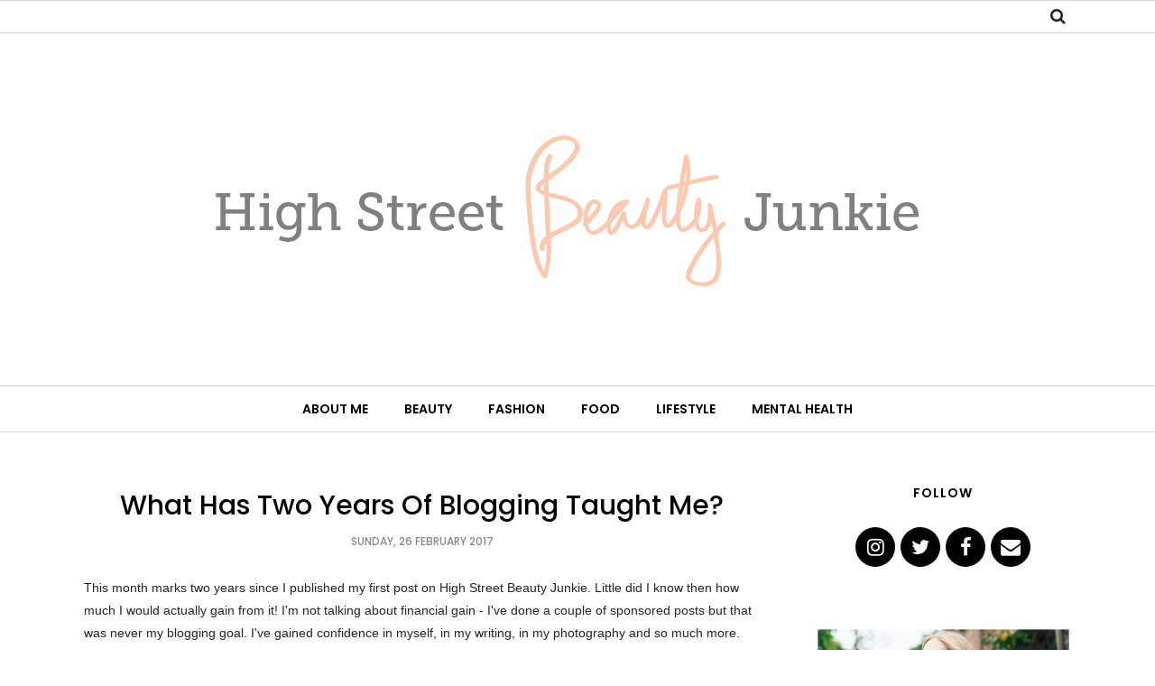

--- FILE ---
content_type: text/javascript; charset=UTF-8
request_url: http://www.highstreetbeautyjunkie.com/feeds/posts/summary/?callback=jQuery112003124150468839362_1768995284252&category=Lifestyle&max-results=5&alt=json-in-script
body_size: 3783
content:
// API callback
jQuery112003124150468839362_1768995284252({"version":"1.0","encoding":"UTF-8","feed":{"xmlns":"http://www.w3.org/2005/Atom","xmlns$openSearch":"http://a9.com/-/spec/opensearchrss/1.0/","xmlns$blogger":"http://schemas.google.com/blogger/2008","xmlns$georss":"http://www.georss.org/georss","xmlns$gd":"http://schemas.google.com/g/2005","xmlns$thr":"http://purl.org/syndication/thread/1.0","id":{"$t":"tag:blogger.com,1999:blog-5346238591233403444"},"updated":{"$t":"2026-01-20T11:50:35.694+00:00"},"category":[{"term":"Beauty"},{"term":"Lifestyle"},{"term":"Fashion"},{"term":"Food"},{"term":"featured"},{"term":"MentalHealth"},{"term":"LookAfterYourself"},{"term":"StudentRecipe"},{"term":"GRWM"},{"term":"OOTD"}],"title":{"type":"text","$t":"High Street Beauty Junkie"},"subtitle":{"type":"html","$t":""},"link":[{"rel":"http://schemas.google.com/g/2005#feed","type":"application/atom+xml","href":"http:\/\/www.highstreetbeautyjunkie.com\/feeds\/posts\/summary"},{"rel":"self","type":"application/atom+xml","href":"http:\/\/www.blogger.com\/feeds\/5346238591233403444\/posts\/summary?alt=json-in-script\u0026max-results=5\u0026category=Lifestyle"},{"rel":"alternate","type":"text/html","href":"http:\/\/www.highstreetbeautyjunkie.com\/search\/label\/Lifestyle"},{"rel":"hub","href":"http://pubsubhubbub.appspot.com/"},{"rel":"next","type":"application/atom+xml","href":"http:\/\/www.blogger.com\/feeds\/5346238591233403444\/posts\/summary?alt=json-in-script\u0026start-index=6\u0026max-results=5\u0026category=Lifestyle"}],"author":[{"name":{"$t":"Charli"},"uri":{"$t":"http:\/\/www.blogger.com\/profile\/04514836189114513156"},"email":{"$t":"noreply@blogger.com"},"gd$image":{"rel":"http://schemas.google.com/g/2005#thumbnail","width":"31","height":"32","src":"\/\/blogger.googleusercontent.com\/img\/b\/R29vZ2xl\/AVvXsEi3GQN3BBam-fae6DL5_QUh8aMJOa52B-bjK73Fcn4gW_Yk3on_jTRVuekREJSCJ-qWBhF3KIIl0dtT6peoWuBu03Y0BvkPM2PCQ7WMHLwFI2EuLrMm-8Ggnnv7v1KiUzg\/s220\/image1+%281%29.jpg"}}],"generator":{"version":"7.00","uri":"http://www.blogger.com","$t":"Blogger"},"openSearch$totalResults":{"$t":"46"},"openSearch$startIndex":{"$t":"1"},"openSearch$itemsPerPage":{"$t":"5"},"entry":[{"id":{"$t":"tag:blogger.com,1999:blog-5346238591233403444.post-9199779839446612181"},"published":{"$t":"2020-08-11T10:28:00.004+01:00"},"updated":{"$t":"2020-08-11T10:28:50.945+01:00"},"category":[{"scheme":"http://www.blogger.com/atom/ns#","term":"Fashion"},{"scheme":"http://www.blogger.com/atom/ns#","term":"featured"},{"scheme":"http://www.blogger.com/atom/ns#","term":"Lifestyle"}],"title":{"type":"text","$t":"The \"New Normal\""},"summary":{"type":"text","$t":"What a strange time we all live in now! \"WFH\" has become a well-used acronym, \"social distancing\" and \"furlough\" are\u0026nbsp;used in our everyday conversations, and hugging your friends and loved ones is a thing of the past. For me, working from home instead of an office is now the norm and I've learnt to appreciate lots of small things in life that I used to take for granted.\u0026nbsp;One thing in "},"link":[{"rel":"replies","type":"application/atom+xml","href":"http:\/\/www.highstreetbeautyjunkie.com\/feeds\/9199779839446612181\/comments\/default","title":"Post Comments"},{"rel":"replies","type":"text/html","href":"http:\/\/www.highstreetbeautyjunkie.com\/2020\/08\/the-new-normal-IDentity-lingerie.html#comment-form","title":"16 Comments"},{"rel":"edit","type":"application/atom+xml","href":"http:\/\/www.blogger.com\/feeds\/5346238591233403444\/posts\/default\/9199779839446612181"},{"rel":"self","type":"application/atom+xml","href":"http:\/\/www.blogger.com\/feeds\/5346238591233403444\/posts\/default\/9199779839446612181"},{"rel":"alternate","type":"text/html","href":"http:\/\/www.highstreetbeautyjunkie.com\/2020\/08\/the-new-normal-IDentity-lingerie.html","title":"The \"New Normal\""}],"author":[{"name":{"$t":"Charli"},"uri":{"$t":"http:\/\/www.blogger.com\/profile\/04514836189114513156"},"email":{"$t":"noreply@blogger.com"},"gd$image":{"rel":"http://schemas.google.com/g/2005#thumbnail","width":"31","height":"32","src":"\/\/blogger.googleusercontent.com\/img\/b\/R29vZ2xl\/AVvXsEi3GQN3BBam-fae6DL5_QUh8aMJOa52B-bjK73Fcn4gW_Yk3on_jTRVuekREJSCJ-qWBhF3KIIl0dtT6peoWuBu03Y0BvkPM2PCQ7WMHLwFI2EuLrMm-8Ggnnv7v1KiUzg\/s220\/image1+%281%29.jpg"}}],"media$thumbnail":{"xmlns$media":"http://search.yahoo.com/mrss/","url":"https:\/\/blogger.googleusercontent.com\/img\/b\/R29vZ2xl\/AVvXsEi7MU7p9pQ6ahJxxP-_4LO6K-6MdgoMMpxdSawku4-dOC4rr4aFBIFcOzgT5BWee09lwIxcL8E1Wuqm_OIhsDBXRSbKV6ICfqs_efv5yBQ1ewC68yiot9QpOdB-44_K4XGfJ06ECm5eFcs\/s72-c\/IMG_20200803_165610.jpg","height":"72","width":"72"},"thr$total":{"$t":"16"}},{"id":{"$t":"tag:blogger.com,1999:blog-5346238591233403444.post-7684212148118074058"},"published":{"$t":"2019-10-15T23:34:00.000+01:00"},"updated":{"$t":"2019-10-15T23:34:19.444+01:00"},"category":[{"scheme":"http://www.blogger.com/atom/ns#","term":"featured"},{"scheme":"http://www.blogger.com/atom/ns#","term":"Lifestyle"}],"title":{"type":"text","$t":"How To Personalise Your Student Dorm Room!"},"summary":{"type":"text","$t":"\nI've written a lot about student living, particularly for Fresher's just starting their Uni journey, and one thing I touched on in my Student Checklist (click here to read) was decorating your student digs. Let's be real, halls can often look very dull, so it can be nice to put your own spin on things - make things feel more \"you\". Having photos around and cute decor that you've picked out "},"link":[{"rel":"replies","type":"application/atom+xml","href":"http:\/\/www.highstreetbeautyjunkie.com\/feeds\/7684212148118074058\/comments\/default","title":"Post Comments"},{"rel":"replies","type":"text/html","href":"http:\/\/www.highstreetbeautyjunkie.com\/2019\/10\/how-to-personalise-your-student-dorm-halls-funky-pigeon.html#comment-form","title":"22 Comments"},{"rel":"edit","type":"application/atom+xml","href":"http:\/\/www.blogger.com\/feeds\/5346238591233403444\/posts\/default\/7684212148118074058"},{"rel":"self","type":"application/atom+xml","href":"http:\/\/www.blogger.com\/feeds\/5346238591233403444\/posts\/default\/7684212148118074058"},{"rel":"alternate","type":"text/html","href":"http:\/\/www.highstreetbeautyjunkie.com\/2019\/10\/how-to-personalise-your-student-dorm-halls-funky-pigeon.html","title":"How To Personalise Your Student Dorm Room!"}],"author":[{"name":{"$t":"Charli"},"uri":{"$t":"http:\/\/www.blogger.com\/profile\/04514836189114513156"},"email":{"$t":"noreply@blogger.com"},"gd$image":{"rel":"http://schemas.google.com/g/2005#thumbnail","width":"31","height":"32","src":"\/\/blogger.googleusercontent.com\/img\/b\/R29vZ2xl\/AVvXsEi3GQN3BBam-fae6DL5_QUh8aMJOa52B-bjK73Fcn4gW_Yk3on_jTRVuekREJSCJ-qWBhF3KIIl0dtT6peoWuBu03Y0BvkPM2PCQ7WMHLwFI2EuLrMm-8Ggnnv7v1KiUzg\/s220\/image1+%281%29.jpg"}}],"media$thumbnail":{"xmlns$media":"http://search.yahoo.com/mrss/","url":"https:\/\/blogger.googleusercontent.com\/img\/b\/R29vZ2xl\/AVvXsEhveKijfPCey6E5LPaprdnbU37I6i4yntu8KbSZ5oMukv-bJNu8Vh5iogjqEVSpAwxdWzOIblMqogQyiaWcwj1qjom1Q1hoJ9MzsyWLfsQrC4jBHUvajZPh2bzRZEcX7XFaBJFIyXqpApg\/s72-c\/IMG_20191014_161118.jpg","height":"72","width":"72"},"thr$total":{"$t":"22"}},{"id":{"$t":"tag:blogger.com,1999:blog-5346238591233403444.post-9205457635600496377"},"published":{"$t":"2018-08-22T15:40:00.000+01:00"},"updated":{"$t":"2019-04-13T15:42:16.730+01:00"},"category":[{"scheme":"http://www.blogger.com/atom/ns#","term":"Lifestyle"}],"title":{"type":"text","$t":"Why \"Shit Happens\" Should Be Your New Go-To Drinking Game"},"summary":{"type":"text","$t":"\nMany of you will soon be celebrating the end of the exam period. I've been there many times now and generally it goes a bit like this:\n\n1. Spend two hours getting ready\n\n2. Friends arrive for pre-drinks\n\n3. Spend a good few hours at someone's house playing drinking games (everyone knows this is the best part of a night out)\n\n4. Get a taxi to town to go to a questionable nightclub\n\n5. Boogie\n\n6. "},"link":[{"rel":"replies","type":"application/atom+xml","href":"http:\/\/www.highstreetbeautyjunkie.com\/feeds\/9205457635600496377\/comments\/default","title":"Post Comments"},{"rel":"replies","type":"text/html","href":"http:\/\/www.highstreetbeautyjunkie.com\/2018\/05\/cheatwell-games-shit-happens-review.html#comment-form","title":"28 Comments"},{"rel":"edit","type":"application/atom+xml","href":"http:\/\/www.blogger.com\/feeds\/5346238591233403444\/posts\/default\/9205457635600496377"},{"rel":"self","type":"application/atom+xml","href":"http:\/\/www.blogger.com\/feeds\/5346238591233403444\/posts\/default\/9205457635600496377"},{"rel":"alternate","type":"text/html","href":"http:\/\/www.highstreetbeautyjunkie.com\/2018\/05\/cheatwell-games-shit-happens-review.html","title":"Why \"Shit Happens\" Should Be Your New Go-To Drinking Game"}],"author":[{"name":{"$t":"Charli"},"uri":{"$t":"http:\/\/www.blogger.com\/profile\/04514836189114513156"},"email":{"$t":"noreply@blogger.com"},"gd$image":{"rel":"http://schemas.google.com/g/2005#thumbnail","width":"31","height":"32","src":"\/\/blogger.googleusercontent.com\/img\/b\/R29vZ2xl\/AVvXsEi3GQN3BBam-fae6DL5_QUh8aMJOa52B-bjK73Fcn4gW_Yk3on_jTRVuekREJSCJ-qWBhF3KIIl0dtT6peoWuBu03Y0BvkPM2PCQ7WMHLwFI2EuLrMm-8Ggnnv7v1KiUzg\/s220\/image1+%281%29.jpg"}}],"media$thumbnail":{"xmlns$media":"http://search.yahoo.com/mrss/","url":"https:\/\/blogger.googleusercontent.com\/img\/b\/R29vZ2xl\/AVvXsEj0iT3HbzERpbh6d6kROVHatDvNpQUXYOiwtiLH7iPBzSNfe_G7Xs3hKdIiVjXZ5S6FKG4W9WnGLXdKWKjSjcn2GZ1eofeYXj9ecmTy4cPKsrE_HVLL7avIZWD6QhxfrrzCnj7vCgC2KQI\/s72-c\/shithappens3.jpg","height":"72","width":"72"},"thr$total":{"$t":"28"}},{"id":{"$t":"tag:blogger.com,1999:blog-5346238591233403444.post-419077344707106061"},"published":{"$t":"2018-03-20T10:49:00.001+00:00"},"updated":{"$t":"2019-01-14T18:44:07.102+00:00"},"category":[{"scheme":"http://www.blogger.com/atom/ns#","term":"GRWM"},{"scheme":"http://www.blogger.com/atom/ns#","term":"Lifestyle"}],"title":{"type":"text","$t":"REVIEW: Class and a Glass, Tramshed Cardiff"},"summary":{"type":"text","$t":"\n\n\n\n\nWhat's better than a good old fashioned workout to make you feel great? I'll tell you what - a good old fashioned workout followed by a glass of prosecco!\n\n\n\n\n\n\n\n\n\n\n\n\n\nI was invited to try out Tramshed's latest fitness craze - a workout class followed by a relaxing glass of bubbly. It might seem counter-intuitive but in fact there's nothing more refreshing than the fizz of prosecco after "},"link":[{"rel":"replies","type":"application/atom+xml","href":"http:\/\/www.highstreetbeautyjunkie.com\/feeds\/419077344707106061\/comments\/default","title":"Post Comments"},{"rel":"replies","type":"text/html","href":"http:\/\/www.highstreetbeautyjunkie.com\/2018\/03\/review-class-and-glass-tramshed-cardiff.html#comment-form","title":"38 Comments"},{"rel":"edit","type":"application/atom+xml","href":"http:\/\/www.blogger.com\/feeds\/5346238591233403444\/posts\/default\/419077344707106061"},{"rel":"self","type":"application/atom+xml","href":"http:\/\/www.blogger.com\/feeds\/5346238591233403444\/posts\/default\/419077344707106061"},{"rel":"alternate","type":"text/html","href":"http:\/\/www.highstreetbeautyjunkie.com\/2018\/03\/review-class-and-glass-tramshed-cardiff.html","title":"REVIEW: Class and a Glass, Tramshed Cardiff"}],"author":[{"name":{"$t":"Charli"},"uri":{"$t":"http:\/\/www.blogger.com\/profile\/04514836189114513156"},"email":{"$t":"noreply@blogger.com"},"gd$image":{"rel":"http://schemas.google.com/g/2005#thumbnail","width":"31","height":"32","src":"\/\/blogger.googleusercontent.com\/img\/b\/R29vZ2xl\/AVvXsEi3GQN3BBam-fae6DL5_QUh8aMJOa52B-bjK73Fcn4gW_Yk3on_jTRVuekREJSCJ-qWBhF3KIIl0dtT6peoWuBu03Y0BvkPM2PCQ7WMHLwFI2EuLrMm-8Ggnnv7v1KiUzg\/s220\/image1+%281%29.jpg"}}],"media$thumbnail":{"xmlns$media":"http://search.yahoo.com/mrss/","url":"https:\/\/blogger.googleusercontent.com\/img\/b\/R29vZ2xl\/AVvXsEjoSD1Hue-ZkVaNt7oqmdRnBTJvzSO5GZQCRFxo_gcWdIj6-REnqC1wXTXw4E5a_Js8lZwj2e2Es-xJdpejFxP1l7_lsJy6zCAYfsWFIKiVSiVX81tb46MhP6ChI-4cz8Hu2_X02FIdImc\/s72-c\/IMG_2985.JPG","height":"72","width":"72"},"thr$total":{"$t":"38"}},{"id":{"$t":"tag:blogger.com,1999:blog-5346238591233403444.post-5190219900942632417"},"published":{"$t":"2018-02-06T21:00:00.000+00:00"},"updated":{"$t":"2019-01-14T18:42:03.042+00:00"},"category":[{"scheme":"http://www.blogger.com/atom/ns#","term":"Food"},{"scheme":"http://www.blogger.com/atom/ns#","term":"Lifestyle"},{"scheme":"http://www.blogger.com/atom/ns#","term":"LookAfterYourself"},{"scheme":"http://www.blogger.com/atom/ns#","term":"MentalHealth"}],"title":{"type":"text","$t":"Feed Your Inner Good @ Wagamama!"},"summary":{"type":"text","$t":"\n\nThis month, two of my favourite things in life (Japanese food and talking about mental health) came together and I couldn't be happier. I visited Wagamama in Princesshay, Exeter a couple of weeks ago to talk about their current collaboration with the charity Mind - and of course a lot of delicious food was devoured in the process.\n\n\n\n\n\n\n\nAs a Psychology graduate and also now a Psychology PhD "},"link":[{"rel":"replies","type":"application/atom+xml","href":"http:\/\/www.highstreetbeautyjunkie.com\/feeds\/5190219900942632417\/comments\/default","title":"Post Comments"},{"rel":"replies","type":"text/html","href":"http:\/\/www.highstreetbeautyjunkie.com\/2018\/02\/wagamama-mind-review.html#comment-form","title":"6 Comments"},{"rel":"edit","type":"application/atom+xml","href":"http:\/\/www.blogger.com\/feeds\/5346238591233403444\/posts\/default\/5190219900942632417"},{"rel":"self","type":"application/atom+xml","href":"http:\/\/www.blogger.com\/feeds\/5346238591233403444\/posts\/default\/5190219900942632417"},{"rel":"alternate","type":"text/html","href":"http:\/\/www.highstreetbeautyjunkie.com\/2018\/02\/wagamama-mind-review.html","title":"Feed Your Inner Good @ Wagamama!"}],"author":[{"name":{"$t":"Charli"},"uri":{"$t":"http:\/\/www.blogger.com\/profile\/04514836189114513156"},"email":{"$t":"noreply@blogger.com"},"gd$image":{"rel":"http://schemas.google.com/g/2005#thumbnail","width":"31","height":"32","src":"\/\/blogger.googleusercontent.com\/img\/b\/R29vZ2xl\/AVvXsEi3GQN3BBam-fae6DL5_QUh8aMJOa52B-bjK73Fcn4gW_Yk3on_jTRVuekREJSCJ-qWBhF3KIIl0dtT6peoWuBu03Y0BvkPM2PCQ7WMHLwFI2EuLrMm-8Ggnnv7v1KiUzg\/s220\/image1+%281%29.jpg"}}],"media$thumbnail":{"xmlns$media":"http://search.yahoo.com/mrss/","url":"https:\/\/blogger.googleusercontent.com\/img\/b\/R29vZ2xl\/AVvXsEjglPnABpxv6Jsn1z3Nx1yBpfoPmilqyR5hg3Gsv9Jpq9ia3t3pH2ibh93v_y3O4Y8kbl3WYqfMRsp591C4-0bdGrt5fKViVM7hxt26FXbgSeGO0_TY7yPYkcgegRv46KV2QkiVnY1H4lo\/s72-c\/P1010034.JPG","height":"72","width":"72"},"thr$total":{"$t":"6"}}]}});